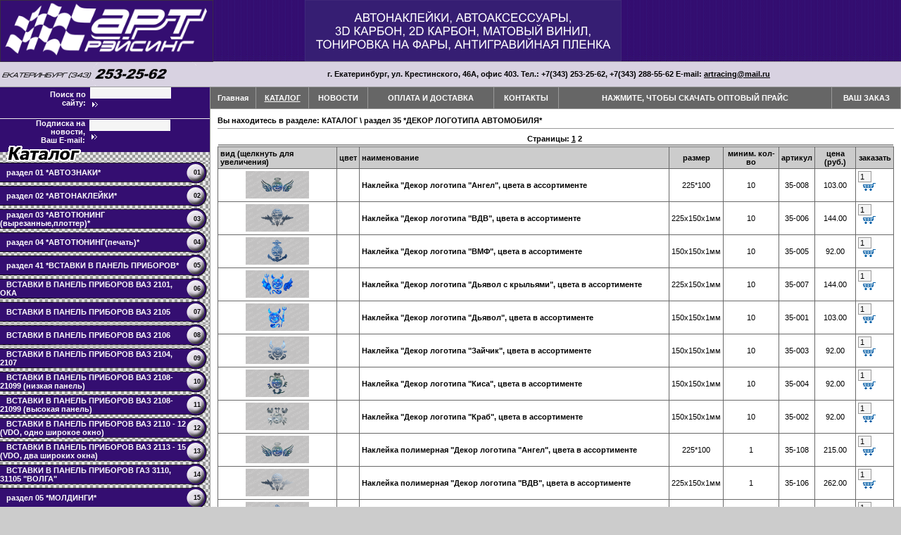

--- FILE ---
content_type: text/html
request_url: http://artracing.ru/index.php?inf=129
body_size: 52934
content:
<!DOCTYPE HTML PUBLIC "-//W3C//DTD HTML 4.0 Transitional//EN">
<HTML><HEAD><TITLE>ArtRacing - автонаклейки оптом, г.Екатеринбург - раздел 35 *ДЕКОР ЛОГОТИПА АВТОМОБИЛЯ*</TITLE>
<META name="description" content="ArtRacing - автонаклейки оптом, раздел 35 *ДЕКОР ЛОГОТИПА АВТОМОБИЛЯ*">
<META name="keywords" http-equiv="keywords" content="ArtRacing, автонаклейки, опт, Екатеринбург, раздел 35 *ДЕКОР ЛОГОТИПА АВТОМОБИЛЯ*">
<META name="robots" content="INDEX,FOLLOW">
<META name="RESOURCE-TYPE" content="DOCUMENT">
<META name="copyright" content="&copy;Akona(www.vashsait.ru)">
<META http-equiv="Content-Type" content="text/html; charset=windows-1251">
<LINK rel="stylesheet" href="files/site.css" type="text/css">
</HEAD>
<BODY bgcolor="#FFFFFF" leftmargin="0" topmargin="0" marginwidth="0" marginheight="0">
<TABLE width="100%" height="100%" border="0" cellpadding="0" cellspacing="0">
  <TR>
    <TD width="100%" height="88" background="images/top_01.gif">
<table width="100%" height="88" border="0" cellpadding="0" cellspacing="0">
<tr>
  <td width="303" height="88"><img src="images/top_02.gif" width="303" height="88" alt=""></td>
  <td align="center"><img src="images/2.gif" width="450" height="87" alt=""></td>
  <td width="268" height="88">
  </td>
</tr>
</table>
    </TD>
  </TR>
  <TR>
    <TD width="100%" height="35">
<TABLE width="100%" height="35" border="0" cellpadding="0" cellspacing="0">
  <TR>
    <TD width="279" height="35"><IMG src="images/toppp.gif" width="279" height="35"></TD>
    <TD width="100%" height="35" bgcolor="#d8d2e1" align="center">
<B>г. Екатеринбург, ул. Крестинского, 46А, офис 403. Тел.: +7(343) 253-25-62, +7(343) 288-55-62 Е-mail: <A href="mailto:artracing@mail.ru">artracing@mail.ru</A></B>
<B><BR></A></B>
    </TD>

  </TR>
</TABLE>
    </TD>
  </TR>
  <TR>
    <TD width="100%" height="1" bgcolor=#999999><IMG src="images/spacer.gif" width="100%" height="1"></TD>
  </TR>
  <TR>
    <TD width="100%" height="100%">
<TABLE width="100%" height="100%" border="0" cellpadding="0" cellspacing="0">
  <TR>
    <TD width="298" height="100%" background="images/left_bg.gif">
<TABLE width="298" height="100%" border="0" cellpadding="0" cellspacing="0">
<TR><TD bgcolor="#330d70">

<!-- SEARCH -->
<FORM name="fSearch" method="GET" action="index.php?mdl=sitesearch&mdn=Поиск">
<INPUT name="mdl" value="sitesearch" type="hidden">
<INPUT name="mdn" value="Поиск" type="hidden">
<TABLE width="100%" border="0" cellpadding="0" cellspacing="0">
<TR>
  <TD align="right">&nbsp;&nbsp;&nbsp;&nbsp;&nbsp;&nbsp;&nbsp;&nbsp;&nbsp;&nbsp;&nbsp;&nbsp;<FONT color="#ffffff"><B>Поиск по сайту:</B></FONT></TD><TD valign="middle">&nbsp;
<INPUT class="inp" name="search" value="" type="text" size=17 maxlength=250 style="border-color:#ffffff; filter:alpha(opacity=85);">
  <NOBR><BUTTON style="cursor:hand" class="trans" type="submit"><IMG width="14" height="14" src="images/search.gif" alt="искать"></BUTTON>
<IMG border="0" height="10" width="25" src="images/spacer.gif"></NOBR></TD>
</TR></TABLE>
<!-- /search -->

</TD></FORM></TR>
<TR><TD width="298" height="1" bgcolor="#eeeeee"><IMG src="images/spacer.gif" width="298" height="1"></TD></TR>
<TR><TD bgcolor="#330d70">

<!-- MAIL -->
<FORM name="fMail" method="GET" action="index.php?mdl=sitemail&mdn=Рассылка">
<INPUT name="mdl" value="sitemail" type="hidden">
<INPUT name="mdn" value="Рассылка" type="hidden">
<TABLE width="100%" border="0" cellpadding="0" cellspacing="0">
<TR>
  <TD align="right"><FONT color="#ffffff"><B>Подписка на новости,<BR>Ваш E-mail:</B></FONT></TD><TD valign="middle">&nbsp;
<INPUT class="inp" name="txtMail" type="text" size=17 maxlength=250 style="border-color:#ffffff; filter:alpha(opacity=85);">
  <NOBR><BUTTON style="cursor:hand" class="trans" type="submit"><IMG width="14" height="14" src="images/search.gif" alt="ок"></BUTTON>
<IMG border="0" height="10" width="25" src="images/spacer.gif"></NOBR></TD>
</TR></TABLE>
<!-- /mail -->

</TD></FORM></TR><TR><TD height="100%">

<IMG src="images/catalog.gif" border="0">

<TABLE width="298" height="100%" border="0" cellpadding="0" cellspacing="0">
<TR><TD width=264 height=30 background="images/leftbut_01.gif">&nbsp;&nbsp;&nbsp;<A target=_self class="menu" href="index.php?inf=79">раздел 01 *АВТОЗНАКИ*</A></TD><TD width=34 height=30 background="images/leftbut_02.gif" align="center"><SMALL><B>01&nbsp;</B></SMALL></TD></TR>
<TR><TD colspan=2 width=298 height=3><IMG src="images/spacer.gif" width=298 height=3></TD></TR>
<TR><TD width=264 height=30 background="images/leftbut_01.gif">&nbsp;&nbsp;&nbsp;<A target=_self class="menu" href="index.php?inf=80">раздел 02 *АВТОНАКЛЕЙКИ*</A></TD><TD width=34 height=30 background="images/leftbut_02.gif" align="center"><SMALL><B>02&nbsp;</B></SMALL></TD></TR>
<TR><TD colspan=2 width=298 height=3><IMG src="images/spacer.gif" width=298 height=3></TD></TR>
<TR><TD width=264 height=30 background="images/leftbut_01.gif">&nbsp;&nbsp;&nbsp;<A target=_self class="menu" href="index.php?inf=90">раздел 03 *АВТОТЮНИНГ      (вырезанные,плоттер)*</A></TD><TD width=34 height=30 background="images/leftbut_02.gif" align="center"><SMALL><B>03&nbsp;</B></SMALL></TD></TR>
<TR><TD colspan=2 width=298 height=3><IMG src="images/spacer.gif" width=298 height=3></TD></TR>
<TR><TD width=264 height=30 background="images/leftbut_01.gif">&nbsp;&nbsp;&nbsp;<A target=_self class="menu" href="index.php?inf=91">раздел 04 *АВТОТЮНИНГ(печать)*</A></TD><TD width=34 height=30 background="images/leftbut_02.gif" align="center"><SMALL><B>04&nbsp;</B></SMALL></TD></TR>
<TR><TD colspan=2 width=298 height=3><IMG src="images/spacer.gif" width=298 height=3></TD></TR>
<TR><TD width=264 height=30 background="images/leftbut_01.gif">&nbsp;&nbsp;&nbsp;<A target=_self class="menu" href="index.php?inf=92">раздел 41 *ВСТАВКИ В ПАНЕЛЬ ПРИБОРОВ*</A></TD><TD width=34 height=30 background="images/leftbut_02.gif" align="center"><SMALL><B>05&nbsp;</B></SMALL></TD></TR>
<TR><TD colspan=2 width=298 height=3><IMG src="images/spacer.gif" width=298 height=3></TD></TR>
<TR><TD width=264 height=30 background="images/leftbut_01.gif">&nbsp;&nbsp;&nbsp;<A target=_self class="menu" href="index.php?inf=134">ВСТАВКИ В ПАНЕЛЬ ПРИБОРОВ ВАЗ 2101, ОКА</A></TD><TD width=34 height=30 background="images/leftbut_02.gif" align="center"><SMALL><B>06&nbsp;</B></SMALL></TD></TR>
<TR><TD colspan=2 width=298 height=3><IMG src="images/spacer.gif" width=298 height=3></TD></TR>
<TR><TD width=264 height=30 background="images/leftbut_01.gif">&nbsp;&nbsp;&nbsp;<A target=_self class="menu" href="index.php?inf=146">ВСТАВКИ В ПАНЕЛЬ ПРИБОРОВ ВАЗ 2105</A></TD><TD width=34 height=30 background="images/leftbut_02.gif" align="center"><SMALL><B>07&nbsp;</B></SMALL></TD></TR>
<TR><TD colspan=2 width=298 height=3><IMG src="images/spacer.gif" width=298 height=3></TD></TR>
<TR><TD width=264 height=30 background="images/leftbut_01.gif">&nbsp;&nbsp;&nbsp;<A target=_self class="menu" href="index.php?inf=135">ВСТАВКИ В ПАНЕЛЬ ПРИБОРОВ ВАЗ 2106</A></TD><TD width=34 height=30 background="images/leftbut_02.gif" align="center"><SMALL><B>08&nbsp;</B></SMALL></TD></TR>
<TR><TD colspan=2 width=298 height=3><IMG src="images/spacer.gif" width=298 height=3></TD></TR>
<TR><TD width=264 height=30 background="images/leftbut_01.gif">&nbsp;&nbsp;&nbsp;<A target=_self class="menu" href="index.php?inf=136">ВСТАВКИ В ПАНЕЛЬ ПРИБОРОВ ВАЗ 2104, 2107</A></TD><TD width=34 height=30 background="images/leftbut_02.gif" align="center"><SMALL><B>09&nbsp;</B></SMALL></TD></TR>
<TR><TD colspan=2 width=298 height=3><IMG src="images/spacer.gif" width=298 height=3></TD></TR>
<TR><TD width=264 height=30 background="images/leftbut_01.gif">&nbsp;&nbsp;&nbsp;<A target=_self class="menu" href="index.php?inf=140">ВСТАВКИ В ПАНЕЛЬ ПРИБОРОВ ВАЗ 2108-21099 (низкая панель)</A></TD><TD width=34 height=30 background="images/leftbut_02.gif" align="center"><SMALL><B>10&nbsp;</B></SMALL></TD></TR>
<TR><TD colspan=2 width=298 height=3><IMG src="images/spacer.gif" width=298 height=3></TD></TR>
<TR><TD width=264 height=30 background="images/leftbut_01.gif">&nbsp;&nbsp;&nbsp;<A target=_self class="menu" href="index.php?inf=141">ВСТАВКИ В ПАНЕЛЬ ПРИБОРОВ ВАЗ 2108-21099 (высокая панель)</A></TD><TD width=34 height=30 background="images/leftbut_02.gif" align="center"><SMALL><B>11&nbsp;</B></SMALL></TD></TR>
<TR><TD colspan=2 width=298 height=3><IMG src="images/spacer.gif" width=298 height=3></TD></TR>
<TR><TD width=264 height=30 background="images/leftbut_01.gif">&nbsp;&nbsp;&nbsp;<A target=_self class="menu" href="index.php?inf=142">ВСТАВКИ В ПАНЕЛЬ ПРИБОРОВ ВАЗ 2110 - 12 (VDO, одно широкое окно)</A></TD><TD width=34 height=30 background="images/leftbut_02.gif" align="center"><SMALL><B>12&nbsp;</B></SMALL></TD></TR>
<TR><TD colspan=2 width=298 height=3><IMG src="images/spacer.gif" width=298 height=3></TD></TR>
<TR><TD width=264 height=30 background="images/leftbut_01.gif">&nbsp;&nbsp;&nbsp;<A target=_self class="menu" href="index.php?inf=143">ВСТАВКИ В ПАНЕЛЬ ПРИБОРОВ ВАЗ 2113 - 15 (VDO, два широких окна)</A></TD><TD width=34 height=30 background="images/leftbut_02.gif" align="center"><SMALL><B>13&nbsp;</B></SMALL></TD></TR>
<TR><TD colspan=2 width=298 height=3><IMG src="images/spacer.gif" width=298 height=3></TD></TR>
<TR><TD width=264 height=30 background="images/leftbut_01.gif">&nbsp;&nbsp;&nbsp;<A target=_self class="menu" href="index.php?inf=149">ВСТАВКИ В ПАНЕЛЬ ПРИБОРОВ  ГАЗ 3110, 31105 &quot;ВОЛГА&quot;</A></TD><TD width=34 height=30 background="images/leftbut_02.gif" align="center"><SMALL><B>14&nbsp;</B></SMALL></TD></TR>
<TR><TD colspan=2 width=298 height=3><IMG src="images/spacer.gif" width=298 height=3></TD></TR>
<TR><TD width=264 height=30 background="images/leftbut_01.gif">&nbsp;&nbsp;&nbsp;<A target=_self class="menu" href="index.php?inf=94">раздел 05 *МОЛДИНГИ*</A></TD><TD width=34 height=30 background="images/leftbut_02.gif" align="center"><SMALL><B>15&nbsp;</B></SMALL></TD></TR>
<TR><TD colspan=2 width=298 height=3><IMG src="images/spacer.gif" width=298 height=3></TD></TR>
<TR><TD width=264 height=30 background="images/leftbut_01.gif">&nbsp;&nbsp;&nbsp;<A target=_self class="menu" href="index.php?inf=93">раздел 08 *ВЫМПЕЛА,ПЛАСТИКОВЫЕ ВСТАВКИ*</A></TD><TD width=34 height=30 background="images/leftbut_02.gif" align="center"><SMALL><B>16&nbsp;</B></SMALL></TD></TR>
<TR><TD colspan=2 width=298 height=3><IMG src="images/spacer.gif" width=298 height=3></TD></TR>
<TR><TD width=264 height=30 background="images/leftbut_01.gif">&nbsp;&nbsp;&nbsp;<A target=_self class="menu" href="index.php?inf=89">раздел 09 *ПОРТРЕТЫ*</A></TD><TD width=34 height=30 background="images/leftbut_02.gif" align="center"><SMALL><B>17&nbsp;</B></SMALL></TD></TR>
<TR><TD colspan=2 width=298 height=3><IMG src="images/spacer.gif" width=298 height=3></TD></TR>
<TR><TD width=264 height=30 background="images/leftbut_01.gif">&nbsp;&nbsp;&nbsp;<A target=_self class="menu" href="index.php?inf=82">раздел 10 *НАКЛЕЙКИ МАЛЫЕ*</A></TD><TD width=34 height=30 background="images/leftbut_02.gif" align="center"><SMALL><B>18&nbsp;</B></SMALL></TD></TR>
<TR><TD colspan=2 width=298 height=3><IMG src="images/spacer.gif" width=298 height=3></TD></TR>
<TR><TD width=264 height=30 background="images/leftbut_01.gif">&nbsp;&nbsp;&nbsp;<A target=_self class="menu" href="index.php?inf=87">раздел 11 *НАКЛЕЙКИ СРЕДНИЕ*</A></TD><TD width=34 height=30 background="images/leftbut_02.gif" align="center"><SMALL><B>19&nbsp;</B></SMALL></TD></TR>
<TR><TD colspan=2 width=298 height=3><IMG src="images/spacer.gif" width=298 height=3></TD></TR>
<TR><TD width=264 height=30 background="images/leftbut_01.gif">&nbsp;&nbsp;&nbsp;<A target=_self class="menu" href="index.php?inf=83">раздел 13 *МАРКИРОВКА*</A></TD><TD width=34 height=30 background="images/leftbut_02.gif" align="center"><SMALL><B>20&nbsp;</B></SMALL></TD></TR>
<TR><TD colspan=2 width=298 height=3><IMG src="images/spacer.gif" width=298 height=3></TD></TR>
<TR><TD width=264 height=30 background="images/leftbut_01.gif">&nbsp;&nbsp;&nbsp;<A target=_self class="menu" href="index.php?inf=88">раздел 15 *АВТОНАКЛЕЙКИ ГРУЗОВЫЕ*</A></TD><TD width=34 height=30 background="images/leftbut_02.gif" align="center"><SMALL><B>21&nbsp;</B></SMALL></TD></TR>
<TR><TD colspan=2 width=298 height=3><IMG src="images/spacer.gif" width=298 height=3></TD></TR>
<TR><TD width=264 height=30 background="images/leftbut_01.gif">&nbsp;&nbsp;&nbsp;<A target=_self class="menu" href="index.php?inf=86">раздел 17 *ТОНИРОВКА*</A></TD><TD width=34 height=30 background="images/leftbut_02.gif" align="center"><SMALL><B>22&nbsp;</B></SMALL></TD></TR>
<TR><TD colspan=2 width=298 height=3><IMG src="images/spacer.gif" width=298 height=3></TD></TR>
<TR><TD width=264 height=30 background="images/leftbut_01.gif">&nbsp;&nbsp;&nbsp;<A target=_self class="menu" href="index.php?inf=81">раздел 18 *АВТОНАКЛЕЙКИ ПОЛИМЕР*</A></TD><TD width=34 height=30 background="images/leftbut_02.gif" align="center"><SMALL><B>23&nbsp;</B></SMALL></TD></TR>
<TR><TD colspan=2 width=298 height=3><IMG src="images/spacer.gif" width=298 height=3></TD></TR>
<TR><TD width=264 height=30 background="images/leftbut_01.gif">&nbsp;&nbsp;&nbsp;<A target=_self class="menu" href="index.php?inf=103">раздел 19 *АВТОГРАФИКА*</A></TD><TD width=34 height=30 background="images/leftbut_02.gif" align="center"><SMALL><B>24&nbsp;</B></SMALL></TD></TR>
<TR><TD colspan=2 width=298 height=3><IMG src="images/spacer.gif" width=298 height=3></TD></TR>
<TR><TD width=264 height=30 background="images/leftbut_01.gif">&nbsp;&nbsp;&nbsp;<A target=_self class="menu" href="index.php?inf=118">раздел 25-3 *МАТЕРИАЛЫ ДЛЯ ТЮНИНГА АВТОМОБИЛЕЙ* (рулонные материалы)</A></TD><TD width=34 height=30 background="images/leftbut_02.gif" align="center"><SMALL><B>25&nbsp;</B></SMALL></TD></TR>
<TR><TD colspan=2 width=298 height=3><IMG src="images/spacer.gif" width=298 height=3></TD></TR>
<TR><TD width=264 height=30 background="images/leftbut_01.gif">&nbsp;&nbsp;&nbsp;<A target=_self class="menu" href="index.php?inf=108">раздел 28 *ДЕНЬ ПОБЕДЫ*</A></TD><TD width=34 height=30 background="images/leftbut_02.gif" align="center"><SMALL><B>26&nbsp;</B></SMALL></TD></TR>
<TR><TD colspan=2 width=298 height=3><IMG src="images/spacer.gif" width=298 height=3></TD></TR>
<TR><TD width=264 height=30 background="images/leftbut_01.gif">&nbsp;&nbsp;&nbsp;<A target=_self class="menu" href="index.php?inf=124">раздел 29 *ВООРУЖЕННЫЕ СИЛЫ*</A></TD><TD width=34 height=30 background="images/leftbut_02.gif" align="center"><SMALL><B>27&nbsp;</B></SMALL></TD></TR>
<TR><TD colspan=2 width=298 height=3><IMG src="images/spacer.gif" width=298 height=3></TD></TR>
<TR><TD width=264 height=30 background="images/leftbut_01.gif">&nbsp;&nbsp;&nbsp;<A target=_self class="menu" href="index.php?inf=125">раздел 31 *НАКЛЕЙКИ НА КРЫШКУ БЕНЗОБАКА*</A></TD><TD width=34 height=30 background="images/leftbut_02.gif" align="center"><SMALL><B>28&nbsp;</B></SMALL></TD></TR>
<TR><TD colspan=2 width=298 height=3><IMG src="images/spacer.gif" width=298 height=3></TD></TR>
<TR><TD width=264 height=30 background="images/leftbut_01.gif">&nbsp;&nbsp;&nbsp;<A target=_self class="menu" href="index.php?inf=126">раздел 32 *ИНФОРМАЦИОННЫЕ ЗНАКИ*</A></TD><TD width=34 height=30 background="images/leftbut_02.gif" align="center"><SMALL><B>29&nbsp;</B></SMALL></TD></TR>
<TR><TD colspan=2 width=298 height=3><IMG src="images/spacer.gif" width=298 height=3></TD></TR>
<TR><TD width=264 height=30 background="images/leftbut_01.gif">&nbsp;&nbsp;&nbsp;<A target=_self class="menu" href="index.php?inf=127">раздел 33 *ВООРУЖЕННЫЕ СИЛЫ* (полимер)</A></TD><TD width=34 height=30 background="images/leftbut_02.gif" align="center"><SMALL><B>30&nbsp;</B></SMALL></TD></TR>
<TR><TD colspan=2 width=298 height=3><IMG src="images/spacer.gif" width=298 height=3></TD></TR>
<TR><TD width=264 height=30 background="images/leftbut_01.gif">&nbsp;&nbsp;&nbsp;<A target=_self class="menu" href="index.php?inf=128">раздел 34 *ГОСНОМЕР ИМЕННОЙ*</A></TD><TD width=34 height=30 background="images/leftbut_02.gif" align="center"><SMALL><B>31&nbsp;</B></SMALL></TD></TR>
<TR><TD colspan=2 width=298 height=3><IMG src="images/spacer.gif" width=298 height=3></TD></TR>
<TR><TD width=264 height=30 background="images/leftbut_01.gif">&nbsp;&nbsp;&nbsp;<A target=_self class="active" href="index.php?inf=129">раздел 35 *ДЕКОР ЛОГОТИПА АВТОМОБИЛЯ*</A></TD><TD width=34 height=30 background="images/leftbut_02.gif" align="center"><SMALL><B>32&nbsp;</B></SMALL></TD></TR>
<TR><TD colspan=2 width=298 height=3><IMG src="images/spacer.gif" width=298 height=3></TD></TR>
<TR><TD width=264 height=30 background="images/leftbut_01.gif">&nbsp;&nbsp;&nbsp;<A target=_self class="menu" href="index.php?inf=148">раздел 36 *ЖИДКАЯ РЕЗИНА*</A></TD><TD width=34 height=30 background="images/leftbut_02.gif" align="center"><SMALL><B>33&nbsp;</B></SMALL></TD></TR>
<TR><TD colspan=2 width=298 height=3><IMG src="images/spacer.gif" width=298 height=3></TD></TR>
<TR><TD width=264 height=30 background="images/leftbut_01.gif">&nbsp;&nbsp;&nbsp;<A target=_self class="menu" href="index.php?inf=137">раздел 38 *ЦИФРЫ И БУКВЫ НА НОМЕР(НЕВИДИМКИ)*</A></TD><TD width=34 height=30 background="images/leftbut_02.gif" align="center"><SMALL><B>34&nbsp;</B></SMALL></TD></TR>
<TR><TD colspan=2 width=298 height=3><IMG src="images/spacer.gif" width=298 height=3></TD></TR>
<TR><TD width=264 height=30 background="images/leftbut_01.gif">&nbsp;&nbsp;&nbsp;<A target=_self class="menu" href="index.php?inf=138">раздел 39 *НОВЫЙ ГОД*</A></TD><TD width=34 height=30 background="images/leftbut_02.gif" align="center"><SMALL><B>35&nbsp;</B></SMALL></TD></TR>
<TR><TD colspan=2 width=298 height=3><IMG src="images/spacer.gif" width=298 height=3></TD></TR>
<TR><TD width=264 height=30 background="images/leftbut_01.gif">&nbsp;&nbsp;&nbsp;<A target=_self class="menu" href="index.php?inf=139">раздел 40 *НАДПИСИ*</A></TD><TD width=34 height=30 background="images/leftbut_02.gif" align="center"><SMALL><B>36&nbsp;</B></SMALL></TD></TR>
<TR><TD colspan=2 width=298 height=3><IMG src="images/spacer.gif" width=298 height=3></TD></TR>
<TR><TD width=264 height=30 background="images/leftbut_01.gif">&nbsp;&nbsp;&nbsp;<A target=_self class="menu" href="index.php?inf=144">раздел 42 *СВАДЬБА*</A></TD><TD width=34 height=30 background="images/leftbut_02.gif" align="center"><SMALL><B>37&nbsp;</B></SMALL></TD></TR>
<TR><TD colspan=2 width=298 height=3><IMG src="images/spacer.gif" width=298 height=3></TD></TR>
<TR><TD width=264 height=30 background="images/leftbut_01.gif">&nbsp;&nbsp;&nbsp;<A target=_self class="menu" href="index.php?inf=145">раздел 43 *ВЫПИСКА ИЗ РОДДОМА*</A></TD><TD width=34 height=30 background="images/leftbut_02.gif" align="center"><SMALL><B>38&nbsp;</B></SMALL></TD></TR>
<TR><TD colspan=2 width=298 height=3><IMG src="images/spacer.gif" width=298 height=3></TD></TR>
<TR><TD width=264 height=30 background="images/leftbut_01.gif">&nbsp;&nbsp;&nbsp;<A target=_self class="menu" href="index.php?inf=147">раздел 44 *СТИКЕРБУМ*</A></TD><TD width=34 height=30 background="images/leftbut_02.gif" align="center"><SMALL><B>39&nbsp;</B></SMALL></TD></TR>
<TR><TD colspan=2 width=298 height=3><IMG src="images/spacer.gif" width=298 height=3></TD></TR>
<TR><TD width=264 height=30 background="images/leftbut_01.gif">&nbsp;&nbsp;&nbsp;<A target=_self class="menu" href="index.php?inf=150">раздел 45 *НАКЛЕЙКИ НА ЗАПАСНОЕ КОЛЕСО*</A></TD><TD width=34 height=30 background="images/leftbut_02.gif" align="center"><SMALL><B>40&nbsp;</B></SMALL></TD></TR>
<TR><TD colspan=2 width=298 height=3><IMG src="images/spacer.gif" width=298 height=3></TD></TR>
<TR><TD width=264 height=30 background="images/leftbut_01.gif">&nbsp;&nbsp;&nbsp;<A target=_self class="menu" href="index.php?inf=151">раздел 46 *ПОЛОСЫ НА ЛОБОВОЕ СТЕКЛО*(полноцвет)</A></TD><TD width=34 height=30 background="images/leftbut_02.gif" align="center"><SMALL><B>41&nbsp;</B></SMALL></TD></TR>
<TR><TD colspan=2 width=298 height=3><IMG src="images/spacer.gif" width=298 height=3></TD></TR>
<TR><TD width=264 height=30 background="images/leftbut_01.gif">&nbsp;&nbsp;&nbsp;<A target=_self class="menu" href="index.php?inf=152">раздел 47 *В МАШИНЕ ДЕТИ*</A></TD><TD width=34 height=30 background="images/leftbut_02.gif" align="center"><SMALL><B>42&nbsp;</B></SMALL></TD></TR>
<TR><TD colspan=2 width=298 height=3><IMG src="images/spacer.gif" width=298 height=3></TD></TR>
<TR><TD width=264 height=30 background="images/leftbut_01.gif">&nbsp;&nbsp;&nbsp;<A target=_self class="menu" href="index.php?inf=153">раздел 48 *БРЫЗГИ*</A></TD><TD width=34 height=30 background="images/leftbut_02.gif" align="center"><SMALL><B>43&nbsp;</B></SMALL></TD></TR>
<TR><TD colspan=2 width=298 height=3><IMG src="images/spacer.gif" width=298 height=3></TD></TR>
<TR><TD width=264 height=30 background="images/leftbut_01.gif">&nbsp;&nbsp;&nbsp;<A target=_self class="menu" href="index.php?inf=154">раздел 49 *РАЗЛОМЫ*</A></TD><TD width=34 height=30 background="images/leftbut_02.gif" align="center"><SMALL><B>44&nbsp;</B></SMALL></TD></TR>
<TR><TD colspan=2 width=298 height=3><IMG src="images/spacer.gif" width=298 height=3></TD></TR>
<TR><TD width=264 height=30 background="images/leftbut_01.gif">&nbsp;&nbsp;&nbsp;<A target=_self class="menu" href="index.php?inf=155">раздел  *ФЛАГИ*</A></TD><TD width=34 height=30 background="images/leftbut_02.gif" align="center"><SMALL><B>45&nbsp;</B></SMALL></TD></TR>
<TR><TD colspan=2 width=298 height=3><IMG src="images/spacer.gif" width=298 height=3></TD></TR>
<TR><TD width=264 height=30 background="images/leftbut_01.gif">&nbsp;&nbsp;&nbsp;<A target=_self class="menu" href="index.php?inf=159">раздел 50 *ФЛАГИ (флагшток 1 метр)*</A></TD><TD width=34 height=30 background="images/leftbut_02.gif" align="center"><SMALL><B>46&nbsp;</B></SMALL></TD></TR>
<TR><TD colspan=2 width=298 height=3><IMG src="images/spacer.gif" width=298 height=3></TD></TR>
<TR><TD width=264 height=30 background="images/leftbut_01.gif">&nbsp;&nbsp;&nbsp;<A target=_self class="menu" href="index.php?inf=158">раздел 52 *ФЛАГИ (флагшток 38 см)*</A></TD><TD width=34 height=30 background="images/leftbut_02.gif" align="center"><SMALL><B>47&nbsp;</B></SMALL></TD></TR>
<TR><TD colspan=2 width=298 height=3><IMG src="images/spacer.gif" width=298 height=3></TD></TR>
<TR><TD width=264 height=30 background="images/leftbut_01.gif">&nbsp;&nbsp;&nbsp;<A target=_self class="menu" href="index.php?inf=156">раздел 53 *ФЛАГИ С КРЕПЛЕНИЕМ НА КАПОТ И СТЕКЛО АВТО*</A></TD><TD width=34 height=30 background="images/leftbut_02.gif" align="center"><SMALL><B>48&nbsp;</B></SMALL></TD></TR>
<TR><TD colspan=2 width=298 height=3><IMG src="images/spacer.gif" width=298 height=3></TD></TR>
<TR><TD width=264 height=30 background="images/leftbut_01.gif">&nbsp;&nbsp;&nbsp;<A target=_self class="menu" href="index.php?inf=160">раздел 54*ИКОНЫ*</A></TD><TD width=34 height=30 background="images/leftbut_02.gif" align="center"><SMALL><B>49&nbsp;</B></SMALL></TD></TR>
<TR><TD colspan=2 width=298 height=3><IMG src="images/spacer.gif" width=298 height=3></TD></TR>
<TR><TD width=264 height=30 background="images/leftbut_01.gif">&nbsp;&nbsp;&nbsp;<A target=_self class="menu" href="index.php?inf=162">раздел 58*СТИКЕРБУМ*</A></TD><TD width=34 height=30 background="images/leftbut_02.gif" align="center"><SMALL><B>50&nbsp;</B></SMALL></TD></TR>
<TR><TD colspan=2 width=298 height=3><IMG src="images/spacer.gif" width=298 height=3></TD></TR>
<TR><TD width=264 height=30 background="images/leftbut_01.gif">&nbsp;&nbsp;&nbsp;<A target=_self class="menu" href="index.php?inf=161">раздел 59*НАКЛЕЙКИ РОССИИ*</A></TD><TD width=34 height=30 background="images/leftbut_02.gif" align="center"><SMALL><B>51&nbsp;</B></SMALL></TD></TR>
<TR><TD colspan=2 width=298 height=3><IMG src="images/spacer.gif" width=298 height=3></TD></TR>
<TR><TD width=264 height=30 background="images/leftbut_01.gif">&nbsp;&nbsp;&nbsp;<A target=_self class="menu" href="index.php?inf=163">раздел 60*КАМУФЛЯЖ*</A></TD><TD width=34 height=30 background="images/leftbut_02.gif" align="center"><SMALL><B>52&nbsp;</B></SMALL></TD></TR>
<TR><TD colspan=2 width=298 height=3><IMG src="images/spacer.gif" width=298 height=3></TD></TR>
<TR><TD width=264 height=30 background="images/leftbut_01.gif">&nbsp;&nbsp;&nbsp;<A target=_self class="menu" href="index.php?inf=164">раздел 61*САМОНАБОРНЫЙ ШРИФТ*</A></TD><TD width=34 height=30 background="images/leftbut_02.gif" align="center"><SMALL><B>53&nbsp;</B></SMALL></TD></TR>
<TR><TD colspan=2 width=298 height=3><IMG src="images/spacer.gif" width=298 height=3></TD></TR>
<TR><TD width=264 height=30 background="images/leftbut_01.gif">&nbsp;&nbsp;&nbsp;<A target=_self class="menu" href="index.php?inf=165">раздел 62*3D НАКЛЕЙКИ*</A></TD><TD width=34 height=30 background="images/leftbut_02.gif" align="center"><SMALL><B>54&nbsp;</B></SMALL></TD></TR>
<TR><TD colspan=2 width=298 height=3><IMG src="images/spacer.gif" width=298 height=3></TD></TR>
<TR><TD width=264 height=30 background="images/leftbut_01.gif">&nbsp;&nbsp;&nbsp;<A target=_self class="menu" href="index.php?inf=168">раздел 64*ОБЛОЖКИ ДЛЯ АВТОДОКУМЕНТОВ*</A></TD><TD width=34 height=30 background="images/leftbut_02.gif" align="center"><SMALL><B>55&nbsp;</B></SMALL></TD></TR>
<TR><TD colspan=2 width=298 height=3><IMG src="images/spacer.gif" width=298 height=3></TD></TR>
<TR><TD width=264 height=30 background="images/leftbut_01.gif">&nbsp;&nbsp;&nbsp;<A target=_self class="menu" href="index.php?inf=167">раздел 65*БРЕЛОК-РУЛЕТКА*</A></TD><TD width=34 height=30 background="images/leftbut_02.gif" align="center"><SMALL><B>56&nbsp;</B></SMALL></TD></TR>
<TR><TD colspan=2 width=298 height=3><IMG src="images/spacer.gif" width=298 height=3></TD></TR>
<TR><TD width=264 height=30 background="images/leftbut_01.gif">&nbsp;&nbsp;&nbsp;<A target=_self class="menu" href="index.php?inf=173">раздел 68 *РАМКИ ДЛЯ АВТОМОБИЛЬНОГО НОМЕРА С НАДПЕЧАТКОЙ*</A></TD><TD width=34 height=30 background="images/leftbut_02.gif" align="center"><SMALL><B>57&nbsp;</B></SMALL></TD></TR>
<TR><TD colspan=2 width=298 height=3><IMG src="images/spacer.gif" width=298 height=3></TD></TR>
<TR><TD width=264 height=30 background="images/leftbut_01.gif">&nbsp;&nbsp;&nbsp;<A target=_self class="menu" href="index.php?inf=176">раздел 70 *НАКЛЕЙКИ И МАГНИТЫ *ДЕНЬ СВЯТОГО ВАЛЕНТИНА*</A></TD><TD width=34 height=30 background="images/leftbut_02.gif" align="center"><SMALL><B>58&nbsp;</B></SMALL></TD></TR>
<TR><TD colspan=2 width=298 height=3><IMG src="images/spacer.gif" width=298 height=3></TD></TR>
<TR><TD width=264 height=30 background="images/leftbut_01.gif">&nbsp;&nbsp;&nbsp;<A target=_self class="menu" href="index.php?inf=177">раздел 71 МАГНИТЫ &quot;ДЕНЬ ПОБЕДЫ&quot;</A></TD><TD width=34 height=30 background="images/leftbut_02.gif" align="center"><SMALL><B>59&nbsp;</B></SMALL></TD></TR>
<TR><TD colspan=2 width=298 height=3><IMG src="images/spacer.gif" width=298 height=3></TD></TR>
<TR><TD width=264 height=30 background="images/leftbut_01.gif">&nbsp;&nbsp;&nbsp;<A target=_self class="menu" href="index.php?inf=183">раздел 73 &quot;Такси&quot;</A></TD><TD width=34 height=30 background="images/leftbut_02.gif" align="center"><SMALL><B>60&nbsp;</B></SMALL></TD></TR>
<TR><TD colspan=2 width=298 height=3><IMG src="images/spacer.gif" width=298 height=3></TD></TR>
<TR><TD width=264 height=30 background="images/leftbut_01.gif">&nbsp;&nbsp;&nbsp;<A target=_self class="menu" href="index.php?inf=179">раздел 75 &quot;ФУТБОЛ&quot;</A></TD><TD width=34 height=30 background="images/leftbut_02.gif" align="center"><SMALL><B>61&nbsp;</B></SMALL></TD></TR>
<TR><TD colspan=2 width=298 height=3><IMG src="images/spacer.gif" width=298 height=3></TD></TR>
<TR><TD width=264 height=30 background="images/leftbut_01.gif">&nbsp;&nbsp;&nbsp;<A target=_self class="menu" href="index.php?inf=178">раздел 76 НАКЛЕЙКИ &quot;МОТО&quot;</A></TD><TD width=34 height=30 background="images/leftbut_02.gif" align="center"><SMALL><B>62&nbsp;</B></SMALL></TD></TR>
<TR><TD colspan=2 width=298 height=3><IMG src="images/spacer.gif" width=298 height=3></TD></TR>
<TR><TD width=264 height=30 background="images/leftbut_01.gif">&nbsp;&nbsp;&nbsp;<A target=_self class="menu" href="index.php?inf=182">раздел 78 &quot;МАГНИТЫ ВООРУЖЕННЫЕ СИЛЫ&quot;</A></TD><TD width=34 height=30 background="images/leftbut_02.gif" align="center"><SMALL><B>63&nbsp;</B></SMALL></TD></TR>
<TR><TD colspan=2 width=298 height=3><IMG src="images/spacer.gif" width=298 height=3></TD></TR>
<TR><TD width=264 height=30 background="images/leftbut_01.gif">&nbsp;&nbsp;&nbsp;<A target=_self class="menu" href="index.php?inf=185">раздел 82 *РАЗМЕТКА И МАРКИРОВКА, КАРАНТИН*</A></TD><TD width=34 height=30 background="images/leftbut_02.gif" align="center"><SMALL><B>64&nbsp;</B></SMALL></TD></TR>
<TR><TD colspan=2 width=298 height=3><IMG src="images/spacer.gif" width=298 height=3></TD></TR>
<TR><TD width=264 height=30 background="images/leftbut_01.gif">&nbsp;&nbsp;&nbsp;<A target=_self class="menu" href="index.php?inf=186">раздел 86 КРЫМ</A></TD><TD width=34 height=30 background="images/leftbut_02.gif" align="center"><SMALL><B>65&nbsp;</B></SMALL></TD></TR>
<TR><TD colspan=2 width=298 height=3><IMG src="images/spacer.gif" width=298 height=3></TD></TR>
<TR><TD width=264 height=30 background="images/leftbut_01.gif">&nbsp;&nbsp;&nbsp;<A target=_self class="menu" href="index.php?inf=187">раздел 88 НАКЛЕЙКИ СВЕТООТРАЖАЮЩИЕ</A></TD><TD width=34 height=30 background="images/leftbut_02.gif" align="center"><SMALL><B>66&nbsp;</B></SMALL></TD></TR>
<TR><TD colspan=2 width=298 height=3><IMG src="images/spacer.gif" width=298 height=3></TD></TR>
  <TR>
    <TD colspan=2 width="298" height="100%"><IMG src="images/spacer.gif" width="298" height="100%"></TD>
  </TR>
</TABLE>

</TD></TR><TR><TD>

&nbsp;
<!--Rating@Mail.ru COUNTEr--><script language="JavaScript" type="text/javascript"><!--
d=document;var a='';a+=';r='+escape(d.referrer)
js=10//--></script><script language="JavaScript1.1" type="text/javascript"><!--
a+=';j='+navigator.javaEnabled()
js=11//--></script><script language="JavaScript1.2" type="text/javascript"><!--
s=screen;a+=';s='+s.width+'*'+s.height
a+=';d='+(s.colorDepth?s.colorDepth:s.pixelDepth)
js=12//--></script><script language="JavaScript1.3" type="text/javascript"><!--
js=13//--></script><script language="JavaScript" type="text/javascript"><!--
d.write('<a href="http://top.mail.ru/jump?from=953197"'+
' target=_top><img src="http://db.c8.be.a0.top.list.ru/counter'+
'?id=953197;t=210;js='+js+a+';rand='+Math.random()+
'" alt="Рейтинг@Mail.ru"'+' border=0 height=31 width=88/><\/a>')
if(11<js)d.write('<'+'!-- ')//--></script><noscript><a
target=_top href="http://top.mail.ru/jump?from=953197"><img
src="http://db.c8.be.a0.top.list.ru/counter?js=na;id=953197;t=210"
border=0 height=31 width=88
alt="Рейтинг@Mail.ru"/></a></noscript><script language="JavaScript" type="text/javascript"><!--
if(11<js)d.write('--'+'>')//--></script><!--/COUNTER-->

</TD></TR></TABLE>
    </TD>
    <TD width="1" height="100%" bgcolor=#999999><IMG src="images/spacer.gif" width="1" height="100%"></TD>
    <TD width="100%" height="100%">
<TABLE width="100%" height="100%" border="0" cellpadding="0" cellspacing="0">
  <TR>
    <TD width="100%" height="30" bgcolor=#666666>
<TABLE width="100%" height="30" border="0" cellpadding="0" cellspacing="0"><TR>
<TD align="center"><A target=_self class="menu" href="index.php?inf=1">Главная</A></TD>
<TD width=1 bgcolor=#999999></TD><TD align="center"><A target=_self class="active" href="index.php?inf=6">КАТАЛОГ</A></TD>
<TD width=1 bgcolor=#999999></TD><TD align="center"><A target=_self class="menu" href="index.php?inf=3">НОВОСТИ</A></TD>
<TD width=1 bgcolor=#999999></TD><TD align="center"><A target=_self class="menu" href="index.php?inf=2">ОПЛАТА И ДОСТАВКА</A></TD>
<TD width=1 bgcolor=#999999></TD><TD align="center"><A target=_self class="menu" href="index.php?inf=5">КОНТАКТЫ</A></TD>
<TD width=1 bgcolor=#999999></TD><TD align="center"><A target=_blank class="menu" href="uploads/prices/price43.xls">НАЖМИТЕ, ЧТОБЫ СКАЧАТЬ ОПТОВЫЙ ПРАЙС</A></TD>
<TD width=1 bgcolor=#999999></TD><TD align="center"><A target=_self class="menu" href="index.php?inf=171">ВАШ ЗАКАЗ</A></TD>
<TD width=1 bgcolor=#999999></TD></TR></TABLE>
    </TD>
  </TR>
  <TR>
    <TD width="100%" height="1" bgcolor=#999999><IMG src="images/spacer.gif" width="100%" height="1"></TD>
  </TR>
  <TR>
    <TD width="100%" height="100%" bgcolor=#ffffff>
<TABLE width="100%" height="100%" border="0" cellpadding="5" cellspacing="5">
<TR><TD align="left" valign="top">


<B>Вы находитесь в разделе:&nbsp;<A class="menu2" href="index.php?inf=6">КАТАЛОГ</A>&nbsp;\&nbsp;<A class="menu2" href="index.php?inf=129">раздел 35 *ДЕКОР ЛОГОТИПА АВТОМОБИЛЯ*</A></B><HR size=1 color=#999999><TABLE border=0 cellpadding=1 cellspacing=1 width=100%><TR><TD align="center"><B>Страницы: <B><U>1</U></B>&nbsp;<A class="menu2" href="index.php?inf=129&page=2">2</a>&nbsp;</B></td></tr><tr><td colspan=2 height=1 bgcolor=#999999></td></tr></table><TABLE width="100%" border="0" cellpadding="3" cellspacing="1" bgcolor=#696969>
<TR><TD bgcolor=#cccccc><B>вид (щелкнуть для увеличения)</B></TD><TD bgcolor=#cccccc><B>цвет</B></TD><TD bgcolor=#cccccc><B>наименование</B></TD>
<TD bgcolor=#cccccc align=center><B>размер</B></TD><TD bgcolor=#cccccc align=center><B>миним. кол-во</B></TD>
<TD bgcolor=#cccccc align=center><B>артикул</B></TD><TD bgcolor=#cccccc align=center><B>цена (руб.)</B></TD>
<TD bgcolor=#cccccc align=center><B>заказать</B></TD></TR>
<TR><TD bgcolor=#ffffff align=center><A target=_blank href="pictures/35-008.gif"><IMG alt="Наклейка &quot;Декор логотипа &quot;Ангел&quot;, цвета в ассортименте" name="img246439" border=0 width=90 src="pictures/35-008.gif"></A><TD bgcolor=#ffffff>&nbsp;</TD><TD bgcolor=#ffffff><B>Наклейка &quot;Декор логотипа &quot;Ангел&quot;, цвета в ассортименте</B></TD><TD bgcolor=#ffffff align=center><NOBR>225*100</NOBR></TD><TD bgcolor=#ffffff align=center><NOBR>10</NOBR></TD><TD bgcolor=#ffffff align=center><NOBR>35-008</NOBR></TD><TD bgcolor=#ffffff align=center><NOBR>103.00</NOBR></TD><TD bgcolor=#ffffff><FORM name="fProd246439" id="fProd246439" action="index.php?inf=129&page=1" method="POST">
<INPUT type="hidden" name="productId" value="129">
<INPUT type="hidden" name="prodColor" value="1">
<INPUT type="hidden" name="productInd" value="246439">
<INPUT class="inp" type="text" name="productCol" size=1 maxlength=3 value="1">
<BUTTON style="cursor:hand" class="trans" type="submit">
<IMG width=18 height=11 alt="Добавить в корзину" hspace=1 vspace=0 border=0 src="modules/products/images/korzina_add.gif"></button></td></form></TD></TR>
<TR><TD bgcolor=#ffffff align=center><A target=_blank href="pictures/35-006.gif"><IMG alt="Наклейка &quot;Декор логотипа &quot;ВДВ&quot;, цвета в ассортименте" name="img246440" border=0 width=90 src="pictures/35-006.gif"></A><TD bgcolor=#ffffff>&nbsp;</TD><TD bgcolor=#ffffff><B>Наклейка &quot;Декор логотипа &quot;ВДВ&quot;, цвета в ассортименте</B></TD><TD bgcolor=#ffffff align=center><NOBR>225х150х1мм</NOBR></TD><TD bgcolor=#ffffff align=center><NOBR>10</NOBR></TD><TD bgcolor=#ffffff align=center><NOBR>35-006</NOBR></TD><TD bgcolor=#ffffff align=center><NOBR>144.00</NOBR></TD><TD bgcolor=#ffffff><FORM name="fProd246440" id="fProd246440" action="index.php?inf=129&page=1" method="POST">
<INPUT type="hidden" name="productId" value="129">
<INPUT type="hidden" name="prodColor" value="1">
<INPUT type="hidden" name="productInd" value="246440">
<INPUT class="inp" type="text" name="productCol" size=1 maxlength=3 value="1">
<BUTTON style="cursor:hand" class="trans" type="submit">
<IMG width=18 height=11 alt="Добавить в корзину" hspace=1 vspace=0 border=0 src="modules/products/images/korzina_add.gif"></button></td></form></TD></TR>
<TR><TD bgcolor=#ffffff align=center><A target=_blank href="pictures/35-005.gif"><IMG alt="Наклейка &quot;Декор логотипа &quot;ВМФ&quot;, цвета в ассортименте" name="img246441" border=0 width=90 src="pictures/35-005.gif"></A><TD bgcolor=#ffffff>&nbsp;</TD><TD bgcolor=#ffffff><B>Наклейка &quot;Декор логотипа &quot;ВМФ&quot;, цвета в ассортименте</B></TD><TD bgcolor=#ffffff align=center><NOBR>150х150х1мм</NOBR></TD><TD bgcolor=#ffffff align=center><NOBR>10</NOBR></TD><TD bgcolor=#ffffff align=center><NOBR>35-005</NOBR></TD><TD bgcolor=#ffffff align=center><NOBR>92.00</NOBR></TD><TD bgcolor=#ffffff><FORM name="fProd246441" id="fProd246441" action="index.php?inf=129&page=1" method="POST">
<INPUT type="hidden" name="productId" value="129">
<INPUT type="hidden" name="prodColor" value="1">
<INPUT type="hidden" name="productInd" value="246441">
<INPUT class="inp" type="text" name="productCol" size=1 maxlength=3 value="1">
<BUTTON style="cursor:hand" class="trans" type="submit">
<IMG width=18 height=11 alt="Добавить в корзину" hspace=1 vspace=0 border=0 src="modules/products/images/korzina_add.gif"></button></td></form></TD></TR>
<TR><TD bgcolor=#ffffff align=center><A target=_blank href="pictures/35-007.gif"><IMG alt="Наклейка &quot;Декор логотипа &quot;Дьявол с крыльями&quot;, цвета в ассортименте" name="img246442" border=0 width=90 src="pictures/35-007.gif"></A><TD bgcolor=#ffffff>&nbsp;</TD><TD bgcolor=#ffffff><B>Наклейка &quot;Декор логотипа &quot;Дьявол с крыльями&quot;, цвета в ассортименте</B></TD><TD bgcolor=#ffffff align=center><NOBR>225х150х1мм</NOBR></TD><TD bgcolor=#ffffff align=center><NOBR>10</NOBR></TD><TD bgcolor=#ffffff align=center><NOBR>35-007</NOBR></TD><TD bgcolor=#ffffff align=center><NOBR>144.00</NOBR></TD><TD bgcolor=#ffffff><FORM name="fProd246442" id="fProd246442" action="index.php?inf=129&page=1" method="POST">
<INPUT type="hidden" name="productId" value="129">
<INPUT type="hidden" name="prodColor" value="1">
<INPUT type="hidden" name="productInd" value="246442">
<INPUT class="inp" type="text" name="productCol" size=1 maxlength=3 value="1">
<BUTTON style="cursor:hand" class="trans" type="submit">
<IMG width=18 height=11 alt="Добавить в корзину" hspace=1 vspace=0 border=0 src="modules/products/images/korzina_add.gif"></button></td></form></TD></TR>
<TR><TD bgcolor=#ffffff align=center><A target=_blank href="pictures/35-001.gif"><IMG alt="Наклейка &quot;Декор логотипа &quot;Дьявол&quot;, цвета в ассортименте" name="img246443" border=0 width=90 src="pictures/35-001.gif"></A><TD bgcolor=#ffffff>&nbsp;</TD><TD bgcolor=#ffffff><B>Наклейка &quot;Декор логотипа &quot;Дьявол&quot;, цвета в ассортименте</B></TD><TD bgcolor=#ffffff align=center><NOBR>150х150х1мм</NOBR></TD><TD bgcolor=#ffffff align=center><NOBR>10</NOBR></TD><TD bgcolor=#ffffff align=center><NOBR>35-001</NOBR></TD><TD bgcolor=#ffffff align=center><NOBR>103.00</NOBR></TD><TD bgcolor=#ffffff><FORM name="fProd246443" id="fProd246443" action="index.php?inf=129&page=1" method="POST">
<INPUT type="hidden" name="productId" value="129">
<INPUT type="hidden" name="prodColor" value="1">
<INPUT type="hidden" name="productInd" value="246443">
<INPUT class="inp" type="text" name="productCol" size=1 maxlength=3 value="1">
<BUTTON style="cursor:hand" class="trans" type="submit">
<IMG width=18 height=11 alt="Добавить в корзину" hspace=1 vspace=0 border=0 src="modules/products/images/korzina_add.gif"></button></td></form></TD></TR>
<TR><TD bgcolor=#ffffff align=center><A target=_blank href="pictures/35-003.gif"><IMG alt="Наклейка &quot;Декор логотипа &quot;Зайчик&quot;, цвета в ассортименте" name="img246444" border=0 width=90 src="pictures/35-003.gif"></A><TD bgcolor=#ffffff>&nbsp;</TD><TD bgcolor=#ffffff><B>Наклейка &quot;Декор логотипа &quot;Зайчик&quot;, цвета в ассортименте</B></TD><TD bgcolor=#ffffff align=center><NOBR>150х150х1мм</NOBR></TD><TD bgcolor=#ffffff align=center><NOBR>10</NOBR></TD><TD bgcolor=#ffffff align=center><NOBR>35-003</NOBR></TD><TD bgcolor=#ffffff align=center><NOBR>92.00</NOBR></TD><TD bgcolor=#ffffff><FORM name="fProd246444" id="fProd246444" action="index.php?inf=129&page=1" method="POST">
<INPUT type="hidden" name="productId" value="129">
<INPUT type="hidden" name="prodColor" value="1">
<INPUT type="hidden" name="productInd" value="246444">
<INPUT class="inp" type="text" name="productCol" size=1 maxlength=3 value="1">
<BUTTON style="cursor:hand" class="trans" type="submit">
<IMG width=18 height=11 alt="Добавить в корзину" hspace=1 vspace=0 border=0 src="modules/products/images/korzina_add.gif"></button></td></form></TD></TR>
<TR><TD bgcolor=#ffffff align=center><A target=_blank href="pictures/35-004.gif"><IMG alt="Наклейка &quot;Декор логотипа &quot;Киса&quot;, цвета в ассортименте" name="img246445" border=0 width=90 src="pictures/35-004.gif"></A><TD bgcolor=#ffffff>&nbsp;</TD><TD bgcolor=#ffffff><B>Наклейка &quot;Декор логотипа &quot;Киса&quot;, цвета в ассортименте</B></TD><TD bgcolor=#ffffff align=center><NOBR>150х150х1мм</NOBR></TD><TD bgcolor=#ffffff align=center><NOBR>10</NOBR></TD><TD bgcolor=#ffffff align=center><NOBR>35-004</NOBR></TD><TD bgcolor=#ffffff align=center><NOBR>92.00</NOBR></TD><TD bgcolor=#ffffff><FORM name="fProd246445" id="fProd246445" action="index.php?inf=129&page=1" method="POST">
<INPUT type="hidden" name="productId" value="129">
<INPUT type="hidden" name="prodColor" value="1">
<INPUT type="hidden" name="productInd" value="246445">
<INPUT class="inp" type="text" name="productCol" size=1 maxlength=3 value="1">
<BUTTON style="cursor:hand" class="trans" type="submit">
<IMG width=18 height=11 alt="Добавить в корзину" hspace=1 vspace=0 border=0 src="modules/products/images/korzina_add.gif"></button></td></form></TD></TR>
<TR><TD bgcolor=#ffffff align=center><A target=_blank href="pictures/35-002.gif"><IMG alt="Наклейка &quot;Декор логотипа &quot;Краб&quot;, цвета в ассортименте" name="img246446" border=0 width=90 src="pictures/35-002.gif"></A><TD bgcolor=#ffffff>&nbsp;</TD><TD bgcolor=#ffffff><B>Наклейка &quot;Декор логотипа &quot;Краб&quot;, цвета в ассортименте</B></TD><TD bgcolor=#ffffff align=center><NOBR>150х150х1мм</NOBR></TD><TD bgcolor=#ffffff align=center><NOBR>10</NOBR></TD><TD bgcolor=#ffffff align=center><NOBR>35-002</NOBR></TD><TD bgcolor=#ffffff align=center><NOBR>92.00</NOBR></TD><TD bgcolor=#ffffff><FORM name="fProd246446" id="fProd246446" action="index.php?inf=129&page=1" method="POST">
<INPUT type="hidden" name="productId" value="129">
<INPUT type="hidden" name="prodColor" value="1">
<INPUT type="hidden" name="productInd" value="246446">
<INPUT class="inp" type="text" name="productCol" size=1 maxlength=3 value="1">
<BUTTON style="cursor:hand" class="trans" type="submit">
<IMG width=18 height=11 alt="Добавить в корзину" hspace=1 vspace=0 border=0 src="modules/products/images/korzina_add.gif"></button></td></form></TD></TR>
<TR><TD bgcolor=#ffffff align=center><A target=_blank href="pictures/35-108.gif"><IMG alt="Наклейка полимерная &quot;Декор логотипа &quot;Ангел&quot;, цвета в ассортименте" name="img246447" border=0 width=90 src="pictures/35-108.gif"></A><TD bgcolor=#ffffff>&nbsp;</TD><TD bgcolor=#ffffff><B>Наклейка полимерная &quot;Декор логотипа &quot;Ангел&quot;, цвета в ассортименте</B></TD><TD bgcolor=#ffffff align=center><NOBR>225*100</NOBR></TD><TD bgcolor=#ffffff align=center><NOBR>1</NOBR></TD><TD bgcolor=#ffffff align=center><NOBR>35-108</NOBR></TD><TD bgcolor=#ffffff align=center><NOBR>215.00</NOBR></TD><TD bgcolor=#ffffff><FORM name="fProd246447" id="fProd246447" action="index.php?inf=129&page=1" method="POST">
<INPUT type="hidden" name="productId" value="129">
<INPUT type="hidden" name="prodColor" value="1">
<INPUT type="hidden" name="productInd" value="246447">
<INPUT class="inp" type="text" name="productCol" size=1 maxlength=3 value="1">
<BUTTON style="cursor:hand" class="trans" type="submit">
<IMG width=18 height=11 alt="Добавить в корзину" hspace=1 vspace=0 border=0 src="modules/products/images/korzina_add.gif"></button></td></form></TD></TR>
<TR><TD bgcolor=#ffffff align=center><A target=_blank href="pictures/35-106.gif"><IMG alt="Наклейка полимерная &quot;Декор логотипа &quot;ВДВ&quot;, цвета в ассортименте" name="img246448" border=0 width=90 src="pictures/35-106.gif"></A><TD bgcolor=#ffffff>&nbsp;</TD><TD bgcolor=#ffffff><B>Наклейка полимерная &quot;Декор логотипа &quot;ВДВ&quot;, цвета в ассортименте</B></TD><TD bgcolor=#ffffff align=center><NOBR>225х150х1мм</NOBR></TD><TD bgcolor=#ffffff align=center><NOBR>1</NOBR></TD><TD bgcolor=#ffffff align=center><NOBR>35-106</NOBR></TD><TD bgcolor=#ffffff align=center><NOBR>262.00</NOBR></TD><TD bgcolor=#ffffff><FORM name="fProd246448" id="fProd246448" action="index.php?inf=129&page=1" method="POST">
<INPUT type="hidden" name="productId" value="129">
<INPUT type="hidden" name="prodColor" value="1">
<INPUT type="hidden" name="productInd" value="246448">
<INPUT class="inp" type="text" name="productCol" size=1 maxlength=3 value="1">
<BUTTON style="cursor:hand" class="trans" type="submit">
<IMG width=18 height=11 alt="Добавить в корзину" hspace=1 vspace=0 border=0 src="modules/products/images/korzina_add.gif"></button></td></form></TD></TR>
<TR><TD bgcolor=#ffffff align=center><A target=_blank href="pictures/35-105.gif"><IMG alt="Наклейка полимерная &quot;Декор логотипа &quot;ВМФ&quot;, цвета в ассортименте" name="img246449" border=0 width=90 src="pictures/35-105.gif"></A><TD bgcolor=#ffffff>&nbsp;</TD><TD bgcolor=#ffffff><B>Наклейка полимерная &quot;Декор логотипа &quot;ВМФ&quot;, цвета в ассортименте</B></TD><TD bgcolor=#ffffff align=center><NOBR>150х150х1мм</NOBR></TD><TD bgcolor=#ffffff align=center><NOBR>1</NOBR></TD><TD bgcolor=#ffffff align=center><NOBR>35-105</NOBR></TD><TD bgcolor=#ffffff align=center><NOBR>215.00</NOBR></TD><TD bgcolor=#ffffff><FORM name="fProd246449" id="fProd246449" action="index.php?inf=129&page=1" method="POST">
<INPUT type="hidden" name="productId" value="129">
<INPUT type="hidden" name="prodColor" value="1">
<INPUT type="hidden" name="productInd" value="246449">
<INPUT class="inp" type="text" name="productCol" size=1 maxlength=3 value="1">
<BUTTON style="cursor:hand" class="trans" type="submit">
<IMG width=18 height=11 alt="Добавить в корзину" hspace=1 vspace=0 border=0 src="modules/products/images/korzina_add.gif"></button></td></form></TD></TR>
<TR><TD bgcolor=#ffffff align=center><A target=_blank href="pictures/35-107.gif"><IMG alt="Наклейка полимерная &quot;Декор логотипа &quot;Дьявол с крыльями&quot;, цвета в ассортименте" name="img246450" border=0 width=90 src="pictures/35-107.gif"></A><TD bgcolor=#ffffff>&nbsp;</TD><TD bgcolor=#ffffff><B>Наклейка полимерная &quot;Декор логотипа &quot;Дьявол с крыльями&quot;, цвета в ассортименте</B></TD><TD bgcolor=#ffffff align=center><NOBR>225х150х1мм</NOBR></TD><TD bgcolor=#ffffff align=center><NOBR>1</NOBR></TD><TD bgcolor=#ffffff align=center><NOBR>35-107</NOBR></TD><TD bgcolor=#ffffff align=center><NOBR>262.00</NOBR></TD><TD bgcolor=#ffffff><FORM name="fProd246450" id="fProd246450" action="index.php?inf=129&page=1" method="POST">
<INPUT type="hidden" name="productId" value="129">
<INPUT type="hidden" name="prodColor" value="1">
<INPUT type="hidden" name="productInd" value="246450">
<INPUT class="inp" type="text" name="productCol" size=1 maxlength=3 value="1">
<BUTTON style="cursor:hand" class="trans" type="submit">
<IMG width=18 height=11 alt="Добавить в корзину" hspace=1 vspace=0 border=0 src="modules/products/images/korzina_add.gif"></button></td></form></TD></TR>
<TR><TD bgcolor=#ffffff align=center><A target=_blank href="pictures/35-101.gif"><IMG alt="Наклейка полимерная &quot;Декор логотипа &quot;Дьявол&quot;, цвета в ассортименте" name="img246451" border=0 width=90 src="pictures/35-101.gif"></A><TD bgcolor=#ffffff>&nbsp;</TD><TD bgcolor=#ffffff><B>Наклейка полимерная &quot;Декор логотипа &quot;Дьявол&quot;, цвета в ассортименте</B></TD><TD bgcolor=#ffffff align=center><NOBR>150х150х1мм</NOBR></TD><TD bgcolor=#ffffff align=center><NOBR>1</NOBR></TD><TD bgcolor=#ffffff align=center><NOBR>35-101</NOBR></TD><TD bgcolor=#ffffff align=center><NOBR>215.00</NOBR></TD><TD bgcolor=#ffffff><FORM name="fProd246451" id="fProd246451" action="index.php?inf=129&page=1" method="POST">
<INPUT type="hidden" name="productId" value="129">
<INPUT type="hidden" name="prodColor" value="1">
<INPUT type="hidden" name="productInd" value="246451">
<INPUT class="inp" type="text" name="productCol" size=1 maxlength=3 value="1">
<BUTTON style="cursor:hand" class="trans" type="submit">
<IMG width=18 height=11 alt="Добавить в корзину" hspace=1 vspace=0 border=0 src="modules/products/images/korzina_add.gif"></button></td></form></TD></TR>
<TR><TD bgcolor=#ffffff align=center><A target=_blank href="pictures/35-103.gif"><IMG alt="Наклейка полимерная &quot;Декор логотипа &quot;Зайчик&quot;, цвета в ассортименте" name="img246452" border=0 width=90 src="pictures/35-103.gif"></A><TD bgcolor=#ffffff>&nbsp;</TD><TD bgcolor=#ffffff><B>Наклейка полимерная &quot;Декор логотипа &quot;Зайчик&quot;, цвета в ассортименте</B></TD><TD bgcolor=#ffffff align=center><NOBR>150х150х1мм</NOBR></TD><TD bgcolor=#ffffff align=center><NOBR>1</NOBR></TD><TD bgcolor=#ffffff align=center><NOBR>35-103</NOBR></TD><TD bgcolor=#ffffff align=center><NOBR>215.00</NOBR></TD><TD bgcolor=#ffffff><FORM name="fProd246452" id="fProd246452" action="index.php?inf=129&page=1" method="POST">
<INPUT type="hidden" name="productId" value="129">
<INPUT type="hidden" name="prodColor" value="1">
<INPUT type="hidden" name="productInd" value="246452">
<INPUT class="inp" type="text" name="productCol" size=1 maxlength=3 value="1">
<BUTTON style="cursor:hand" class="trans" type="submit">
<IMG width=18 height=11 alt="Добавить в корзину" hspace=1 vspace=0 border=0 src="modules/products/images/korzina_add.gif"></button></td></form></TD></TR>
<TR><TD bgcolor=#ffffff align=center><A target=_blank href="pictures/35-102.gif"><IMG alt="Наклейка полимерная &quot;Декор логотипа &quot;Краб&quot;, цвета в ассортименте" name="img246453" border=0 width=90 src="pictures/35-102.gif"></A><TD bgcolor=#ffffff>&nbsp;</TD><TD bgcolor=#ffffff><B>Наклейка полимерная &quot;Декор логотипа &quot;Краб&quot;, цвета в ассортименте</B></TD><TD bgcolor=#ffffff align=center><NOBR>150х150х1мм</NOBR></TD><TD bgcolor=#ffffff align=center><NOBR>1</NOBR></TD><TD bgcolor=#ffffff align=center><NOBR>35-102</NOBR></TD><TD bgcolor=#ffffff align=center><NOBR>215.00</NOBR></TD><TD bgcolor=#ffffff><FORM name="fProd246453" id="fProd246453" action="index.php?inf=129&page=1" method="POST">
<INPUT type="hidden" name="productId" value="129">
<INPUT type="hidden" name="prodColor" value="1">
<INPUT type="hidden" name="productInd" value="246453">
<INPUT class="inp" type="text" name="productCol" size=1 maxlength=3 value="1">
<BUTTON style="cursor:hand" class="trans" type="submit">
<IMG width=18 height=11 alt="Добавить в корзину" hspace=1 vspace=0 border=0 src="modules/products/images/korzina_add.gif"></button></td></form></TD></TR>
</TR></TABLE><TABLE border=0 cellpadding=1 cellspacing=1 width=100%><tr><td colspan=2 height=1 bgcolor=#999999></td></tr><TR><TD align="center"><B>Страницы: <B><U>1</U></B>&nbsp;<A class="menu2" href="index.php?inf=129&page=2">2</a>&nbsp;</B></td></tr></table></TD></TR></TABLE>
    </TD>
  </TR>
  <TR>
    <TD width="100%" height="1" bgcolor=#999999><IMG src="images/spacer.gif" width="100%" height="1"></TD>
  </TR>
  <TR>
    <TD width="100%" height="30" bgcolor=#666666 align="center">
<FONT color=#ffffff>
<B>г. Екатеринбург, ул. Крестинского, 46А, офис 403. Тел.: +7(343) 253-25-62, +7(343) 288-55-62 Е-mail: <A href="mailto:artracing@mail.ru">artracing@mail.ru</A></B>
<B><BR></A></B>
<BR><a href="https://www.akona.ru">Акона</a></B></FONT>
<!-- Yandex.Metrika counter -->
<script type="text/javascript">
(function (d, w, c) {
(w[c] = w[c] || []).push(function() {
try {
w.yaCounter13789618 = new Ya.Metrika({id:13789618, enableAll: true});
} catch(e) {}
});

var n = d.getElementsByTagName("script")[0],
s = d.createElement("script"),
f = function () { n.parentNode.insertBefore(s, n); };
s.type = "text/javascript";
s.async = true;
s.src = (d.location.protocol == "https:" ? "https:" : "http:") + "//mc.yandex.ru/metrika/watch.js";

if (w.opera == "[object Opera]") {
d.addEventListener("DOMContentLoaded", f);
} else { f(); }
})(document, window, "yandex_metrika_callbacks");
</script>
<noscript><div><img src="//mc.yandex.ru/watch/13789618" style="position:absolute; left:-9999px;" alt="" /></div></noscript>
<!-- /Yandex.Metrika counter -->    </TD>
  </TR>
</TABLE>
    </TD>
  </TR>
</TABLE>
    </TD>
  </TR>
  <TR>
    <TD width="100%" height="1" bgcolor=#999999><IMG src="images/spacer.gif" width="100%" height="1"></TD>
  </TR>
</TABLE>
</BODY>
</HTML>

--- FILE ---
content_type: text/css
request_url: http://artracing.ru/files/site.css
body_size: 2578
content:
.tblMain  { background-color: #999999; }
.tblHeader{ background-color: #666666; color: #ffffff; font-weight: bold; }
.tblRow   { background-color: #cccccc; }
.txtSmall { font-size: 7pt; }

BODY,.Content { font-family: Tahoma,Arial,Verdana,Helvetica,sans-serif; color: #000000; background-color: #cccccc; }
TD { font-size: 8pt; }

A:link		{ color: #000000; text-decoration: underline; }
A:visited	{ color: #000000; text-decoration: underline; }
A:active	{ color: #000000; text-decoration: underline; }
A:hover		{ color: #000000; text-decoration: none; }

A.menu:link	{ color: #ffffff; text-decoration: none; font-weight: bold; }
A.menu:visited	{ color: #ffffff; text-decoration: none; font-weight: bold; }
A.menu:active	{ color: #ffffff; text-decoration: none; font-weight: bold; }
A.menu:hover	{ color: #eeeeee; text-decoration: underline; font-weight: bold; }

A.menu2:link	{ color: #000000; text-decoration: none; font-weight: bold; }
A.menu2:visited	{ color: #000000; text-decoration: none; font-weight: bold; }
A.menu2:active	{ color: #000000; text-decoration: none; font-weight: bold; }
A.menu2:hover	{ color: #000000; text-decoration: underline; font-weight: bold; }

A.menu3:link	{ color: #000000; text-decoration: underline; font-weight: bold; }
A.menu3:visited	{ color: #000000; text-decoration: underline; font-weight: bold; }
A.menu3:active	{ color: #000000; text-decoration: underline; font-weight: bold; }
A.menu3:hover	{ color: #000000; text-decoration: none; font-weight: bold; }

A.active:link	{ color: #ffffff; text-decoration: underline; font-weight: bold; }
A.active:visited{ color: #ffffff; text-decoration: underline; font-weight: bold; }
A.active:active	{ color: #ffffff; text-decoration: underline; font-weight: bold; }
A.active:hover	{ color: #eeeeee; text-decoration: underline; font-weight: bold; }


.txt { font-size: 8pt; color: #ffffff; font-weight: bold; }
.err { color: red; text-decoration: bold; }

.inp {	border-right: #999999 1px solid; border-top: #999999 1px solid;
	font-size: 8pt; border-left: #999999 1px solid;
	border-bottom: #999999 1px solid; background-color: #f5f5f5;
}
.inp_blank {
	border-right: #ffffff 0px none; border-top: #ffffff 0px none;
	font-size: 8pt; border-left: #ffffff 0px none;
	border-bottom: #999999 1px solid; background-color: #cccccc;
}
.trans {
	color:#504e6e; font-size:8pt; border: none;
	border-right: #cccccc 0px solid; border-top: #cccccc 0px solid;
	font-size: 8pt; border-left: #cccccc 0px solid;
	border-bottom: #cccccc 0px none; background: none;
}
